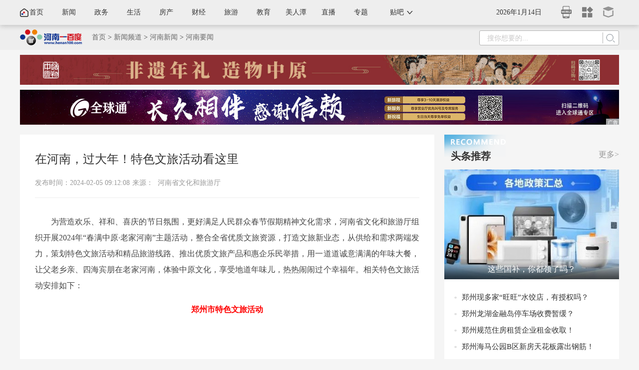

--- FILE ---
content_type: text/html
request_url: https://www.henan100.com/news/2024/1192193.shtml
body_size: 8197
content:
<!DOCTYPE html>
<html>
<head>
<meta http-equiv="Content-Type" content="text/html; charset=utf-8" />
<meta name="renderer" content="webkit">
<meta http-equiv="X-UA-Compatible" content="IE=edge">
<title>在河南，过大年！特色文旅活动看这里  - 河南一百度</title>
<meta name="Keywords" content="" />
<meta name="Description" content="为营造欢乐、祥和、喜庆的节日氛围，更好满足人民群众春节假期精神文化需求，河南省文化和旅游厅组织开展2024年“春满中原·老家河南”主题活动，整合全省优质文旅资源，打造文旅新业态，从供给和需求两端发力，策划特色文旅活动和精品旅游线路、推出优质文旅产品和惠企乐民举措，用一道道诚意满满的年味大餐，让父老乡亲、四海宾朋在老家河南，体验中原文化，享受地道年味儿，热热闹闹过个幸福年。相关特色文旅活动安排如下：" />
<script>
    var __g={"id":"1192193","classid":"216","bclassid":1455,"topclassid":"198","sign":1,"is_mobile":0};
    (function(){
        if(window.location.search.indexOf("?")<0)
        if(/Android|iPhone|iPad|iPod|UCWEB|Fennec|WINDOWS MOBILE|IEMobile|MIDP|webOS|BlackBerry|WINDOWS CE|Opera Mini|SymbianOS/i.test(navigator.userAgent))
        switch(__g['topclassid']){
        case "50":window.location.href=window.location.href.indexOf("auto.henan100.com")>=0?window.location.href.replace("//auto.henan100.com","//auto.henan100.com/m"):window.location.href.replace("//www.henan100.com/auto","//auto.henan100.com/m");break;
        case "278":window.location.href=window.location.href.indexOf("lvyou.henan100.com")>=0?window.location.href.replace("//lvyou.henan100.com","//lvyou.henan100.com/m"):window.location.href.replace("//www.henan100.com/lvyou","//lvyou.henan100.com/m");break;
        case "1917":window.location.href=window.location.href.indexOf("gov.henan100.com")>=0?window.location.href.replace("//gov.henan100.com","//gov.henan100.com/m"):window.location.href.replace("//www.henan100.com/gov","//gov.henan100.com/m");break;
        case "1":window.location.href=window.location.href.indexOf("fang.henan100.com")>=0?window.location.href.replace("//fang.henan100.com","//fang.henan100.com/m"):window.location.href.replace("//www.henan100.com/house","//fang.henan100.com/m");break;
        case "16":window.location.href=window.location.href.indexOf("edu.henan100.com/")>=0?window.location.href.replace("//edu.henan100.com","//edu.henan100.com/m"):window.location.href.replace("//www.henan100.com/edu","//edu.henan100.com/m");break;
        case "1514":window.location.href=window.location.href.indexOf("fashion.henan100.com")>=0?window.location.href.replace("//fashion.henan100.com","//fashion.henan100.com/m"):window.location.href.replace("//www.henan100.com/guangjie","//fashion.henan100.com/m");break;
        case "583":window.location.href=window.location.href.indexOf("caijing.henan100.com")>=0?window.location.href.replace("//caijing.henan100.com","//caijing.henan100.com/m"):window.location.href.replace("//www.henan100.com/finance","//caijing.henan100.com/m");break;
        default:window.location.href=window.location.href.replace("//www.henan100.com","//m.henan100.com");
        }
     })()
 </script>
<script src="//dup.baidustatic.com/js/ds.js"></script>
<link href="https://static4.henan100.com/100/v20170320/css/base.css" type="text/css" rel="stylesheet">
<link href="https://static4.henan100.com/news/v20200728/css/pageCommonCss.css" type="text/css" rel="stylesheet">
<link href="https://static4.henan100.com/news/v20200728/css/news_content.css" type="text/css" rel="stylesheet">
</head>
<body>
<div class="newsContentHeaderTop">
		<div class="newsContentHeaderTopWrap clearfix">
			<div class="newsContentHeaderTopRight">
				<div class="newsContentHeaderTopRightTime" id="time1"></div>
				<a href="https://m.henan100.com/" target="_blank" class="mobileNav" title="手机版">
					<img src="https://static4.henan100.com/house/v20200728/images/newsContent_iphone.png" />
					<div class="mobileErweima">
						<img src="https://static4.henan100.com/house/v20200728/images/mobileErweima.png" />
					</div>
				</a>
				<a href="https://www.henan100.com/plus/" target="_blank" class="boxNav" title="一百度+">
					<img src="https://static4.henan100.com/house/v20200728/images/newsContent_plus.png" />
				</a>
				<a href="https://www.henan100.com/s/treasure/" target="_blank" class="navTreasure" title="百宝箱">
					<img src="https://static4.henan100.com/house/v20200728/images/newsContent_box.png" />
				</a>
			</div>
			<div class="newsContentHeaderTopNav">
				<a href="//www.henan100.com/" target="_blank" class="newsHome">首页</a>
				<a href="//www.henan100.com/news/" target="_blank">新闻</a>
				<a href="//gov.henan100.com/" target="_blank">政务</a>
				<a href="//fashion.henan100.com/" target="_blank">生活</a>
				<a href="//fang.henan100.com/" target="_blank">房产</a>
				<a href="//caijing.henan100.com/" target="_blank">财经</a>
				<a href="//lvyou.henan100.com/" target="_blank">旅游</a>
				<a href="//edu.henan100.com/" target="_blank">教育</a>
				<a href="//www.henan100.com/meiren/" target="_blank">美人潭</a>
                                <a href="//www.henan100.com/news/zhibo/" target="_blank">直播</a>
                                 <!--<a href="//www.henan100.com/shangqiu/" target="_blank">地市</a>-->
                                 <a href="//www.henan100.com/topic/" target="_blank">专题</a>
				<div class="fatherNav">
					贴吧
					<ul class="sonNav">
						<li><a rel="nofollow" href="https://tieba.baidu.com/f?ie=utf-8&kw=河南" target="_blank">河南</a></li>
						<li><a rel="nofollow" href="https://tieba.baidu.com/f?ie=utf-8&kw=郑州" target="_blank">郑州</a></li>
						<li><a rel="nofollow" href="https://tieba.baidu.com/f?ie=utf-8&kw=开封" target="_blank">开封</a></li>
						<li><a rel="nofollow" href="https://tieba.baidu.com/f?ie=utf-8&kw=新乡" target="_blank">新乡</a></li>
						<li><a rel="nofollow" href="https://tieba.baidu.com/f?ie=utf-8&kw=安阳" target="_blank">安阳</a></li>
						<li><a rel="nofollow" href="https://tieba.baidu.com/f?ie=utf-8&kw=许昌" target="_blank">许昌</a></li>
						<li><a rel="nofollow" href="https://tieba.baidu.com/f?ie=utf-8&kw=平顶山" target="_blank">平顶山</a></li>
						<li><a rel="nofollow" href="https://tieba.baidu.com/f?ie=utf-8&kw=三门峡" target="_blank">三门峡</a></li>
						<li><a rel="nofollow" href="https://tieba.baidu.com/f?ie=utf-8&kw=商丘" target="_blank">商丘</a></li>
						<li><a rel="nofollow" href="https://tieba.baidu.com/f?ie=utf-8&kw=焦作" target="_blank">焦作</a></li>
						<li><a rel="nofollow" href="https://tieba.baidu.com/f?ie=utf-8&kw=濮阳" target="_blank">濮阳</a></li>
						<li><a rel="nofollow" href="https://tieba.baidu.com/f?ie=utf-8&kw=漯河" target="_blank">漯河</a></li>
						<li><a rel="nofollow" href="https://tieba.baidu.com/f?ie=utf-8&kw=周口" target="_blank">周口</a></li>
						<li><a rel="nofollow" href="https://tieba.baidu.com/f?ie=utf-8&kw=济源" target="_blank">济源</a></li>
						<li><a rel="nofollow" href="https://tieba.baidu.com/f?ie=utf-8&kw=驻马店" target="_blank">驻马店</a></li>	
					</ul>
				</div>
			</div>
		</div>
	</div>
	<div class="newsContentHeaderMid">
		<div class="newsContentHeaderMidwrap">
			<div class="newsContentHeaderMidLeft">
				<a href="/" target="_blank"><img src="https://static4.henan100.com/news/v20200728/images/newsContent_logo.png"></a>
				<p><a href="/">首页</a>&nbsp;>&nbsp;<a href="/news/">新闻频道</a>&nbsp;>&nbsp;<a href="/news/hn/">河南新闻</a>&nbsp;>&nbsp;<a href="/news/hn/hnnews/">河南要闻</a></p>
			</div>
			<div class="headerCntSoso">
				 <form target="_blank" action="https://www.baidu.com/baidu" name="f1" onsubmit="return !baiduSearch(this.word.value)">
			<div class="headerCntSosoInput">
				<input name="cl" type="hidden" value="3"/>
				<input name="ct" type="hidden" value="2097152"/>
				<input name="ie" type="hidden" value="utf-8"/>
				<input name="si" type="hidden" value="www.henan100.com"/>
				<input name="word" type="text" placeholder="搜你想要的..." />
			</div>
			<div class="headerCntSosoBtn">
				<input type="submit" value="提交" />
			</div>
                     </form>
			</div>
		</div>
	</div>
  <div class="ad"><img src="//static.henan100.com/100/v2025/202501061517.jpg" width="100%"/></div>
<div class="ad"><img src="//static4.henan100.com/100/v2019/images/ad-20200811.jpg" width="100%"/></div><!--顶部通栏广告调用-->
	<div class="wrap">
		<div class="newsContentLeft">
			<div class="newsContentLeftTitle">
            <h1><a href="/news/2024/1192193.shtml">在河南，过大年！特色文旅活动看这里</a></h1>
            	<div class="source-info">
					<span>发布时间：2024-02-05 09:12:08</span>来源： 
<a href="https://www.dahecube.com/article.html?artid=190052?recid=1" target="_blank">河南省文化和旅游厅</a>				</div>
				<!--<p>原标题：<a href="/news/2024/1192193.shtml"> </a></p>-->
			</div>
			<div id="contentWraper" class="zhengwen">
             	<div class="selectpage"></div>
                   <p>为营造欢乐、祥和、喜庆的节日氛围，更好满足人民群众春节假期精神文化需求，河南省文化和旅游厅组织开展2024年&ldquo;春满中原&middot;老家河南&rdquo;主题活动，整合全省优质文旅资源，打造文旅新业态，从供给和需求两端发力，策划特色文旅活动和精品旅游线路、推出优质文旅产品和惠企乐民举措，用一道道诚意满满的年味大餐，让父老乡亲、四海宾朋在老家河南，体验中原文化，享受地道年味儿，热热闹闹过个幸福年。相关特色文旅活动安排如下：</p>
<p style="text-align: center;"><span style="color:#FF0000;"><strong>郑州市特色文旅活动</strong></span></p>
<center><img alt="" src="https://att.dahecube.com/p/20240205/5eb13ec7eab838166ed9efe0ec7280ef" style="width: 600px; height: 817px;" /></center>
<center><img alt="" src="https://att.dahecube.com/p/20240205/c5df1357d44955be7aaadc0923cb234a" style="width: 600px; height: 966px;" /></center>
<center><img alt="" src="https://att.dahecube.com/p/20240205/609e3cf674160ecc870e22e0161402be" style="width: 600px; height: 965px;" /></center>
<center><img alt="" src="https://att.dahecube.com/p/20240205/a30d96dddac477a6b6dbf94e3d1fc277" style="width: 600px; height: 792px;" /></center>
<p style="text-align: center;"><span style="color:#FF0000;"><strong>开封市特色文旅活动</strong></span></p>
<center><img alt="" src="https://att.dahecube.com/p/20240205/1bd68cb7118ed29204c44cc4d1fcb619" style="width: 600px; height: 921px;" /></center>
<center><img alt="" src="https://att.dahecube.com/p/20240205/18b828bc92d0b698cf422f72c5c5ac35" style="width: 600px; height: 966px;" /></center>
<center><img alt="" src="https://att.dahecube.com/p/20240205/af9ab6b458906328b0d3d3972b901939" style="width: 600px; height: 486px;" /></center>
<p style="text-align: center;"><span style="color:#FF0000;"><strong>洛阳市特色文旅活动</strong></span></p>
<center><img alt="" src="https://att.dahecube.com/p/20240205/833973683fb2d3f2205830f594641daa" style="width: 600px; height: 795px;" /></center>
<center><img alt="" src="https://att.dahecube.com/p/20240205/da2fe568e1b2f5c9c0fc7c251be2d61f" style="width: 600px; height: 921px;" /></center>
<center><img alt="" src="https://att.dahecube.com/p/20240205/2d51142e4efac675f737d57e53893c6d" style="width: 600px; height: 928px;" /></center>
<center><img alt="" src="https://att.dahecube.com/p/20240205/579d5dc239e7e10ddd35702f0eb0519e" style="width: 600px; height: 850px;" /></center>
<center><img alt="" src="https://att.dahecube.com/p/20240205/02f95d14c89674690325bfb75246196f" style="width: 600px; height: 918px;" /></center>
<center><img alt="" src="https://att.dahecube.com/p/20240205/7182508beb7fbda4b9ae9d81a3c24c89" style="width: 600px; height: 585px;" /></center>
<p style="text-align: center;"><span style="color:#FF0000;"><strong>平顶山市特色文旅活动</strong></span></p>
<center><img alt="" src="https://att.dahecube.com/p/20240205/e7fd62a433843c5ecd23b64ffd043cb8" style="width: 600px; height: 559px;" /></center>
<p style="text-align: center;"><span style="color:#FF0000;"><strong>安阳市特色文旅活动</strong></span></p>
<center><img alt="" src="https://att.dahecube.com/p/20240205/05b0632fc2beeb84c21a3f1342f8f435" style="width: 600px; height: 919px;" /></center>
<center><img alt="" src="https://att.dahecube.com/p/20240205/e0ee93779f962f59bbbf6b8515bd2cf1" style="width: 600px; height: 290px;" /></center>
<p style="text-align: center;"><span style="color:#FF0000;"><strong>鹤壁市特色文旅活动</strong></span></p>
<center><img alt="" src="https://att.dahecube.com/p/20240205/72cae5276357ec1af1a7f1376a017d09" style="width: 600px; height: 600px;" /></center>
<center><img alt="" src="https://att.dahecube.com/p/20240205/005e43318fbf74dc9c536f0734b1bf07" style="width: 600px; height: 770px;" /></center>
<p style="text-align: center;"><span style="color:#FF0000;"><strong>新乡市特色文旅活动</strong></span></p>
<center><img alt="" src="https://att.dahecube.com/p/20240205/ce352fd711790e4b09115f7f21420597" style="width: 600px; height: 914px;" /></center>
<center><img alt="" src="https://att.dahecube.com/p/20240205/27deac1042ecd09d71734138280addfc" style="width: 600px; height: 556px;" /></center>
<p style="text-align: center;"><span style="color:#FF0000;"><strong>焦作市特色文旅活动</strong></span></p>
<center><img alt="" src="https://att.dahecube.com/p/20240205/6fcb88207e257aacd4fb48e0fe92ba0d" style="width: 600px; height: 862px;" /></center>
<center><img alt="" src="https://att.dahecube.com/p/20240205/149e1b850a04e7e9600b2b070d6cbba7" style="width: 600px; height: 845px;" /></center>
<center><img alt="" src="https://att.dahecube.com/p/20240205/9a77b5a8d6906171ae338bff078835ca" style="width: 600px; height: 556px;" /></center>
<p style="text-align: center;"><span style="color:#FF0000;"><strong>濮阳市特色文旅活动</strong></span></p>
<center><img alt="" src="https://att.dahecube.com/p/20240205/b9c5295c0682ca480d077cbf530fcd2f" style="width: 600px; height: 928px;" /></center>
<center><img alt="" src="https://att.dahecube.com/p/20240205/13ec32fea4c0f82dbfe02e36f4287f58" style="width: 600px; height: 209px;" /></center>
<p style="text-align: center;"><span style="color:#FF0000;"><strong>许昌市特色文旅活动</strong></span></p>
<center><img alt="" src="https://att.dahecube.com/p/20240205/ed2d8c589bcd3a836ce41b80028e97fa" style="width: 600px; height: 910px;" /></center>
<center><img alt="" src="https://att.dahecube.com/p/20240205/61556f0586e7329edb7894ba767b4dac" style="width: 600px; height: 963px;" /></center>
<center><img alt="" src="https://att.dahecube.com/p/20240205/dbf73b5f34d4fb3ee1e9492ced7626bb" style="width: 600px; height: 74px;" /></center>
<p style="text-align: center;"><span style="color:#FF0000;"><strong>漯河市特色文旅活动</strong></span></p>
<center><img alt="" src="https://att.dahecube.com/p/20240205/62f8363ff0a303b2b074beef852f2a06" style="width: 600px; height: 679px;" /></center>
<center><img alt="" src="https://att.dahecube.com/p/20240205/1d302ef66f76683acfd571eb822877cc" style="width: 600px; height: 272px;" /></center>
<p style="text-align: center;"><span style="color:#FF0000;"><strong>三门峡市特色文旅活动</strong></span></p>
<center><img alt="" src="https://att.dahecube.com/p/20240205/ce2f86b75bdadcecf5d8d239da1896f2" style="width: 600px; height: 694px;" /></center>
<center><img alt="" src="https://att.dahecube.com/p/20240205/7d49dd3c73dc9f723d8b5cb856336765" style="width: 600px; height: 511px;" /></center>
<p style="text-align: center;"><span style="color:#FF0000;"><strong>南阳市特色文旅活动</strong></span></p>
<center><img alt="" src="https://att.dahecube.com/p/20240205/8f89afb806d56de945d493e796ed2b2d" style="width: 600px; height: 718px;" /></center>
<center><img alt="" src="https://att.dahecube.com/p/20240205/22977555c81a902ce2eb8dd4dfd39569" style="width: 600px; height: 966px;" /></center>
<center><img alt="" src="https://att.dahecube.com/p/20240205/ff1b618d4202b8f8dd35c66ffb512b2c" style="width: 600px; height: 291px;" /></center>
<p style="text-align: center;"><span style="color:#FF0000;"><strong>商丘市特色文旅活动</strong></span></p>
<center><img alt="" src="https://att.dahecube.com/p/20240205/bb3f622d878d2c7b38540cbd67b149d5" style="width: 600px; height: 802px;" /></center>
<center><img alt="" src="https://att.dahecube.com/p/20240205/bbd026bee8a5c0bcb000c9275a8f5729" style="width: 600px; height: 295px;" /></center>
<p style="text-align: center;"><span style="color:#FF0000;"><strong>信阳市特色文旅活动</strong></span></p>
<center><img alt="" src="https://att.dahecube.com/p/20240205/fa79f71478cccd95fdf7c0108241bb91" style="width: 600px; height: 866px;" /></center>
<center><img alt="" src="https://att.dahecube.com/p/20240205/18746a7eae91ee05578aa19368cdee89" style="width: 600px; height: 972px;" /></center>
<center><img alt="" src="https://att.dahecube.com/p/20240205/cd0fc67bf20037e01c54649e8195aed7" style="width: 600px; height: 269px;" /></center>
<p style="text-align: center;"><span style="color:#FF0000;"><strong>周口市特色文旅活动</strong></span></p>
<center><img alt="" src="https://att.dahecube.com/p/20240205/bbd64f2d119819267a7627b7e6bc2b1b" style="width: 600px; height: 916px;" /></center>
<center><img alt="" src="https://att.dahecube.com/p/20240205/494449813a06c5b52c69b2178319c38d" style="width: 600px; height: 725px;" /></center>
<p style="text-align: center;"><span style="color:#FF0000;"><strong>驻马店市特色文旅活动</strong></span></p>
<center><img alt="" src="https://att.dahecube.com/p/20240205/a3e3ffab7d73ead9408b7f67e1fe254a" style="width: 600px; height: 875px;" /></center>
<center><img alt="" src="https://att.dahecube.com/p/20240205/c9b52d6dd404a1de1c4edfa4f2e87c8c" style="width: 600px; height: 422px;" /></center>
<p style="text-align: center;"><span style="color:#FF0000;"><strong>济源市特色文旅活动</strong></span></p>
<center><img alt="" src="https://att.dahecube.com/p/20240205/85878eb56ace915526f5f392a4d090a9" style="width: 600px; height: 918px;" /></center>
<center><img alt="" src="https://att.dahecube.com/p/20240205/861c078bfe021dbb4b7bd5e2ae122fda" style="width: 600px; height: 962px;" /></center>
<center><img alt="" src="https://att.dahecube.com/p/20240205/934a9ea88a22ec2793f221bc53a2d598" style="width: 600px; height: 573px;" /></center>
<p><strong>（注：具体活动信息以各地公布为准）</strong></p>          
                
            </div>
            <span class="bianji">
【责任编辑：牛尚 】  
 </span>
            <span class="bianji">【内容审核：黄瑞月 】</span>
           <span class="bianji">【总编辑：黄念念 】</span>
            <div id="pagerWraper"></div>
		</div>
		<div class="newsContentRight">

                     <div class="newsRecommend houseRight">
				<div class="newsRecommendTitle lstp-1">
					<span><a href="http://www.henan100.com/topic/house/" target="_blank">更多&gt;</a></span>
					<h3><a href="http://www.henan100.com/topic/house/" target="_blank">楼市探盘</a></h3>
				</div>
				<div class="newsRecommendMid">
					
<a href="https://www.henan100.com/s/2020jindi/" target="_blank">
   <img src="https://www.henan100.com/d/file/p/20201127/b452f8c6e889bbdb89b7ac58e1314177.jpg">
   <h3>【专题】金地集团—美好所向 步履所往</h3>
</a>
 
				</div>
				<ul class="newsRecommendBottom">
					
<li><a href=" https://www.henan100.com/s/kangqiaotanpan/indexm.html" title="康桥“产品力”系列 媒体超级品鉴团实景探" target="_blank">康桥“产品力”系列 媒体超级品鉴团实景探</a></li>

<li><a href="https://www.henan100.com/s/2020hd/" title="恒大滨河悦府“品质楼盘”系列" target="_blank">恒大滨河悦府“品质楼盘”系列</a></li>
 
				</ul>
			</div>

                       <div class="newsRecommend houseRight">
				<div class="newsRecommendTitle">
					<span><a href="//fang.henan100.com/news/kanfang/" target="_blank">更多&gt;</a></span>
					<h3><a href="//fang.henan100.com/news/kanfang/" target="_blank">行者看房</a></h3>
				</div>
				<div class="newsRecommendMid">
					
<a href="https://fang.henan100.com/2020/962985.shtml" target="_blank">
   <img src="https://www.henan100.com/d/file/p/20200824/677c6498b0159aba87464b5c10d4bc5d.jpg">
   <h3>“西美”常西湖新区 在售9个项目该怎么选择</h3>
</a>
 
				</div>
				<ul class="newsRecommendBottom">
					
<li><a href="https://fang.henan100.com/2020/959975.shtml" title="首付40万 如何坚守主城不出四环买到好房子？" target="_blank">首付40万 如何坚守主城不出四环买到好房子？</a></li>

<li><a href="https://fang.henan100.com/2020/959966.shtml" title="郑州地铁7号线，沿线新晋地铁盘看过来！" target="_blank">郑州地铁7号线，沿线新晋地铁盘看过来！</a></li>

<li><a href="https://fang.henan100.com/2020/959961.shtml" title="置业金水区，看看谁才是货真价实的学区房" target="_blank">置业金水区，看看谁才是货真价实的学区房</a></li>

<li><a href="  https://fang.henan100.com/2020/902956.shtml" title="距高架仅20米？龙湖观澜郡二期交房被拒" target="_blank">距高架仅20米？龙湖观澜郡二期交房被拒</a></li>

<li><a href="https://fang.henan100.com/2020/957158.shtml" title="郑州鸿园的&quot;豪宅&quot;维权为何成了家常便饭? " target="_blank">郑州鸿园的&quot;豪宅&quot;维权为何成了家常便饭? </a></li>
 
				</ul>
			</div>
			<div class="newsRecommend toutiaoRight">
				<div class="newsRecommendTitle">
					<span><a href="//www.henan100.com/news/" target="_blank">更多&gt;</a></span>
					<h3><a href="//www.henan100.com/news/" target="_blank">头条推荐</a></h3>
				</div>
				<div class="newsRecommendMid">
						
<a href="https://www.henan100.com/news/2025/1221639.shtml" target="_blank">
   <img src="https://www.henan100.com/d/file/p/20250407/a670a3e95eb86d818ec3939dd4b3e18b.jpg">
   <h3>这些国补，你都领了吗？</h3>
</a>
 
				</div>
				<ul class="newsRecommendBottom">
					
<li><a href="https://www.henan100.com/news/2025/1220963.shtml" title="郑州现多家“旺旺”水饺店，有授权吗？" target="_blank">郑州现多家“旺旺”水饺店，有授权吗？</a></li>

<li><a href="https://www.henan100.com/news/2025/1221063.shtml" title="郑州龙湖金融岛停车场收费暂缓？" target="_blank">郑州龙湖金融岛停车场收费暂缓？</a></li>

<li><a href="https://www.henan100.com/news/2025/1221489.shtml" title="郑州规范住房租赁企业租金收取！" target="_blank">郑州规范住房租赁企业租金收取！</a></li>

<li><a href="https://www.henan100.com/news/2025/1221598.shtml" title="郑州海马公园B区新房天花板露出钢筋！" target="_blank">郑州海马公园B区新房天花板露出钢筋！</a></li>

<li><a href="https://www.henan100.com/news/2025/1221339.shtml" title="黄河冲锋舟非法营运，日常谁来监管？" target="_blank">黄河冲锋舟非法营运，日常谁来监管？</a></li>
 
				</ul>
			</div>
			<div class="newsRecommend newsHotNews">
				<div class="newsRecommendTitle">
					<span><a href="https://www.henan100.com/e/tyAjaxd/isGoodNews.php" target="_blank">更多&gt;</a></span>
					<h3><a href="https://www.henan100.com/e/tyAjaxd/isGoodNews.php" target="_blank">热点排行</a></h3>
				</div>
				<div class="newsRecommendMid">
					
<a href="https://www.henan100.com/news/2025/1220881.shtml" target="_blank">
   <img src="https://www.henan100.com/d/file/p/20250407/4cb480f459aefdd8f2317d36858cf496.jpg">
   <h3>郑州东站凭什么圈粉年轻一代</h3>
</a>
 
				</div>
				<ul class="newsRecommendBottom">
					
<li><a href="https://www.henan100.com/news/2025/1220857.shtml" title="收藏！ 河南免费高速最新政策汇总" target="_blank">收藏！ 河南免费高速最新政策汇总</a></li>

<li><a href="https://www.henan100.com/news/2025/1221160.shtml" title="微信能找附近的工作了！郑州已上线" target="_blank">微信能找附近的工作了！郑州已上线</a></li>

<li><a href="https://www.henan100.com/news/2025/1220672.shtml" title="实探！胖东来郑州首店选址“西变东”" target="_blank">实探！胖东来郑州首店选址“西变东”</a></li>

<li><a href="https://www.henan100.com/news/2025/1220733.shtml" title="制作方集聚 “导”们为何偏爱这儿" target="_blank">制作方集聚 “导”们为何偏爱这儿</a></li>

<li><a href="https://www.henan100.com/news/2025/1220935.shtml" title=" 郑州山姆会员店建设方案设计方公布" target="_blank"> 郑州山姆会员店建设方案设计方公布</a></li>
 
				</ul>
			</div>
			<div class="newsRecommend newsOriginal">
				<div class="newsRecommendTitle">
					<span><a href="//www.henan100.com/meiren/" target="_blank">更多&gt;</a></span>
					<h3><a href="//www.henan100.com/meiren/" target="_blank">原创栏目</a></h3>
				</div>
				<div class="newsRecommendMid">
					
<a href="https://www.henan100.com/s/hanfutiyanguan/" target="_blank">
   <img src="https://www.henan100.com/d/file/p/20241028/d65ac65c2d3f559f7214168a2ad14499.jpg">
</a>
 
				</div>
				<ul class="newsRecommendBottom">
					
<li><a href="https://www.henan100.com/s/hanyan/" title="专访丨武林风主持韩艳：擂台旁的自我博弈" target="_blank">专访丨武林风主持韩艳：擂台旁的自我博弈</a></li>

<li><a href="https://www.henan100.com/s/zhulin/" title="专访丨世嘉健身朱琳：逆风而上，勇毅笃行" target="_blank">专访丨世嘉健身朱琳：逆风而上，勇毅笃行</a></li>

<li><a href="https://www.henan100.com/s/lantianjiuyuandui/" title="专访丨巾帼不让须眉 有需要的地方就有蓝天" target="_blank">专访丨巾帼不让须眉 有需要的地方就有蓝天</a></li>
 
				</ul>
			</div>
		</div>
<!--公共右侧调用-->

	</div>
	<div class="indexFooter">
		<div class="wrap">
			<div class="footerLeft">
				<h3>友情链接</h3>
				<p><a href='http://www.baidu.com'  rel='nofollow' title='百度' target=_blank>百度</a><a href='http://hn.leju.com/' title='郑州乐居' target=_blank>郑州乐居</a><a href='http://www.henandaily.cn/' title='河南日报网' target=_blank>河南日报网</a><a href='http://www.dahe.cn' title='大河网' target=_blank>大河网</a><a href='http://www.shangbw.com' title='河南商报' target=_blank>河南商报</a><a href='https://www.dahecube.com/' title='大河财立方' target=_blank>大河财立方</a><a href='http://newpaper.dahe.cn/dhb/html/2015-11/24/node_66.htm' title='大河报' target=_blank>大河报</a><a href='http://henan.qq.com' title='腾讯·大豫网' target=_blank>腾讯·大豫网</a><a href='http://henan.people.com.cn/' title='人民网河南分网' target=_blank>人民网河南分网</a><a href='http://www.ha.xinhuanet.com/' title='新华网河南频道' target=_blank>新华网河南频道</a><a href='http://henan.163.com' title='网易河南' target=_blank>网易河南</a><a href='http://henan.sina.com/' title='新浪河南' target=_blank>新浪河南</a><a href='http://hn.ifeng.com/' title='凤凰河南' target=_blank>凤凰河南</a><a href='http://www.hnr.cn/' title='映象网' target=_blank>映象网</a><a href='http://www.hntv.tv/' title='大象网' target=_blank>大象网</a><a href='http://www.zynews.cn/' title='中原网' target=_blank>中原网</a></p>
			</div>
			<div class="footerRight">
				<h3>联系方式</h3>
				<p>中国·河南·郑州国家经济技术开发区第五大街经北三路</p>
				<p>电话：0371-86088516 (广告)</p>
				<p>联系信箱：news100@henan100.com</p>
				<p>邮编：450016</p>
			</div>
			<div class="footerMid">
				<img src="https://static4.henan100.com/news/v20200728/images/newsContent_wx.jpg">
				<p>河南一百度官方微信公众号</p>
			</div>			
		</div>
		<div class="footerBottom">
			<div class="wrap">
				Copyright © 2010-2022河南沸点网络科技有限公司 版权所有 |<a href="https://www.henan100.com/about/about.html" target="_blank">关于我们</a>|<a href="https://www.henan100.com/about/contact.html" target="_blank">联系方式</a>|<a href="https://www.henan100.com/about/job.html" target="_blank">招聘信息</a>|<a href="https://www.henan100.com/about/adservice.html" target="_blank">广告服务</a>|<a href="https://www.henan100.com/about/service.html" target="_blank">服务条款</a>|<a href="https://www.henan100.com/about/service.html#mzsm" target="_blank">免责声明</a>|<a href="https://www.henan100.com/about/sitemap.html" target="_blank">网站地图</a>|<a href="https://www.henan100.com/about/informant.html" target="_blank">不良信息举报</a>
			</div>			
		</div>
                <div class="footerBottom footerBottom2" >
			<div class="wrap footerBeian">
                               <a  href="https://beian.miit.gov.cn/ " target="_blank">豫B2-20130048</a>|<a target="_blank" href="http://www.beian.gov.cn/portal/registerSystemInfo?recordcode=41019602002309"><img src="https://static4.henan100.com/100/v20220106/images/beian.png"><p>豫公网安备 41019602002309号</p></a>|<a href="/">经营许可证编号 豫B2-20190256</a>|<a href="/">艺术品经营单位备案证明编号 410197180004</a>
                        </div>	
		</div>

	</div>
	<script src="//static4.henan100.com/libs/jquery/1.12.4/jquery.min.js" type="text/javascript"></script>
	<script src="https://static4.henan100.com/news/v20200728/js/pageCommonJS.js" type="text/javascript"></script>
	<script src="https://static4.henan100.com/news/v20200728/js/newNewsContent.js" type="text/javascript"></script>
       <script src="//static4.henan100.com/libs/lazyload/v1.9.5/jquery.lazyload.min.js"></script>
<script src="//static4.henan100.com/100/v20161025/js/main.js"  type="text/javascript"></script>
       <div style="display:none">
<script src="https://www.henan100.com/e/public/ViewClick/?addclick=1&classid=216&id=1192193&down=0&addclick=1"></script>
</div>
</body>
</html>


--- FILE ---
content_type: text/html; charset=utf-8
request_url: https://www.henan100.com/e/public/ViewClick/?addclick=1&classid=216&id=1192193&down=0&addclick=1
body_size: 28
content:
document.write('842');

--- FILE ---
content_type: text/css
request_url: https://static4.henan100.com/news/v20200728/css/pageCommonCss.css
body_size: 1944
content:
@charset "utf-8";
/* CSS Document */
body{ background:#f5f5f5; font-family: "微软雅黑", "Microsoft YaHei UI";-webkit-font-smoothing:antialiased;-moz-osx-font-smoothing:grayscale;text-rendering:optimizeLegibility}
.newsContentHeaderTop{ width:100%; background:#eee; box-shadow: 0 2px 10px rgba(0,0,0,.2); position: relative; z-index: 2; height: 50px;}
.newsContentHeaderTopWrap{ width:1200px; margin: 0 auto;}
.newsContentHeaderTopRight{ float: right;}
.newsContentHeaderTopRightTime{ float: left; width:120px; font-size:14px; color:#333; line-height: 50px;}
.mobileNav,.boxNav,.navTreasure{ float: left; display: block; width:22px; padding:12px 10px 0; position: relative;}
.mobileErweima{ display: none; position:absolute; right: -10px; top:50px; width:120px; padding:10px; background: #eee; z-index: 3; box-shadow: 0 2px 20px rgba(0,0,0,.2);}
.mobileErweima img{ width:120px;}
.boxNav,.navTreasure{ padding-top: 13px;}
.newsContentHeaderTopNav{float: left;}
.newsContentHeaderTopNav a{ float: left; display: block; width:65px; text-align: center; font-size:14px; color:#333;height: 50px; line-height: 50px;}
.newsContentHeaderTopNav a:hover{ color:#333;}
.fatherNav{ float:left; width: 80px; text-align: center; font-size:14px; color:#333;height: 50px; line-height: 50px; background: url(../images/navAwD.png) no-repeat 60px center; position: relative; cursor: pointer;}
.sonNav{ display: none; position:absolute; right: 0; top:50px; background: #eee; width:180px; overflow: hidden; z-index: 3; box-shadow: 0 2px 20px rgba(0,0,0,.2);}
.sonNav li{ float:left; width:60px;}
.sonNav li a{ width:60px; height: 40px; line-height: 40px; white-space: nowrap;}
.sonNav li a:first-child{ text-align:center; width:60px;}
.newsContentHeaderTopNav a.newsHome{ background:url(../images/newsContent_home.png) no-repeat left center;}
.newsContentHeaderTopNav a.current{ font-size:16px; color:#1a79af; font-weight: bold;background: url(../images/navAwDD.png) no-repeat 50px center;}
.newsContentHeaderTopNav a.current:hover{ color:#1a79af;}
.adWrap{ width:1200px; overflow: hidden; margin: 30px auto 0;}
.ad{ width:1200px; margin-top: 10px; overflow: hidden;}
.adTwo{ width:1200px; overflow: hidden; margin-top: 10px;}
.adTwoLeft{ float: left; width:596px;}
.adTwoRight{ float:right; width:596px;}
.wrap{ width:1200px; margin: 0 auto;; overflow: hidden;}
.newsContentRight{ float:left; width:350px;}
.newsRecommend{ float:left; width:350px; margin-top: 20px;}

.newsRecommendTitle{ width:350px; height: 40px; background: url(../images/newsContentRecmdTitle.png) no-repeat left top; padding-top: 30px;}
.newsRecommendTitle span{ float:right; font-size:16px;}
.newsRecommendTitle span a{ color:#999;}
.newsRecommendTitle span a:hover{ color:#005f96;}
.newsRecommendTitle h3{ font-size:20px; padding-left: 13px;}
.newsRecommendTitle h3 a{ color:#333;}
.newsRecommendTitle h3 a:hover{ color:#333;}
.newsRecommendMid{ width:350px; height: 220px;}
.newsRecommendMid a{ display:block; width:350px; height: 220px; position: relative;}
.newsRecommendMid a img{ width:350px; height: 220px;}
.newsRecommendMid h3{ position: absolute; left: 0; bottom: 0; font-weight: normal;width:100%; height: 40px; background: url(../images/newsContentBg.png) no-repeat bottom center; font-size:16px; text-align: center; line-height: 40px; color:#fff;}
.newsRecommendBottom{ width:310px; padding: 20px; background: #fff;}
.newsRecommendBottom li{ background: url(../images/indexnewslibg.png) no-repeat left center; padding-left: 15px; white-space: nowrap; font-size:15px;line-height: 2.2em; overflow: hidden; text-overflow: ellipsis;}
.newsRecommendBottom li a{ color:#333;}
.newsRecommendBottom li a:hover{ color:#005f96; font-weight:600; transition: all 0.3s ease; -webkit-transition: all 0.3s ease;-moz-transition: all 0.3s ease;-o-transition: all 0.3s ease;-ms-transition: all 0.3s ease;}
.newsHotNews .newsRecommendTitle{ background: url(../images/newsContentHotTitle.png) no-repeat left top;}
.newsHotNews .newsRecommendBottom{ background: url(../images/indexnewslibg01.png) no-repeat 15px center #fff;}
.newsHotNews .newsRecommendBottom li{ background: none; line-height: 2.4em;}
.newsOriginal .newsRecommendTitle{ background: url(../images/newsContentOrilTitle.png) no-repeat left top;}
.newsOriginal .newsRecommendBottom li{ background: none; padding-left: 0;}
.indexFooter{ width:100%; height: 270px; background: #006aa6; margin-top: 100px; padding-top:55px;}
.indexFooter .wrap{ width:1400px;}
.footerLeft{ float:left; width:385px; padding:15px 50px 15px 0; border-right: 1px solid rgba(255,255,255,.2); height: 175px;}
.footerLeft h3{ font-size:16px; padding-left: 5px; color:#fff; line-height: 2em;}
.footerLeft p{ font-size:14px; line-height: 2em; padding-top: 10px;}
.footerLeft p a{ color:#fff; padding: 0 5px; display: inline-block;}
.footerLeft p a:hover{ color:#fff; text-decoration: underline;}
.footerRight{ float:left; width:370px; padding: 15px 70px; border-right: 1px solid rgba(255,255,255,.2); height: 175px;}
.footerRight h3{ font-size:16px; color:#fff; line-height: 2em;}
.footerRight p{ font-size:14px; color:#fff; line-height: 1.6em; padding-top: 10px;}
.footerMid{ float:left; width:230px; text-align: center; padding-left: 70px; padding-top: 20px;}
.footerMid p{ font-size:14px; color:#fff; padding-top: 20px;}
.footerBottom{ color:#fff; height: 45px; background: #00517f; width:100%; font-size:14px; line-height: 45px; letter-spacing: 1px; margin-top: 50px; text-align: center;}
.footerBottom a{ color:#fff; padding: 0 10px;}
.footerBottom a:hover{ color:#fff;}

.footerBottom2{margin-top:0px;}
.footerBeian{text-align: center;}
.footerBeian a{display:inline-block;text-decoration:none;height:16px;line-height:16px;}
.footerBeian img{float:left;height:16px;margin-top:2px;margin-right: 2px;}
.footerBeian p{float:left;height:16px;margin-top:2px;line-height:16px;}
@media screen and (max-width: 1440px) {
	.indexFooter{ margin-top: 80px; padding-top: 40px; height: 245px;}
	.footerLeft h3{ font-size:14px;}
	.footerLeft p{ font-size:12px;}
	.footerLeft{ width:340px; height: 150px; padding: 10px 50px 10px 0;}
	.footerRight{ padding: 10px 50px; width:340px; height: 150px;}
	.footerMid{ padding-left: 50px; padding-top: 10px;}
	.footerRight h3{ font-size:14px;}
	.footerRight p{ font-size:12px; padding-top: 5px;}
	.footerBottom{ font-size: 12px; height: 35px; line-height: 35px;}
	.indexFooter .wrap{ width:1200px;}
}
.secondNav{ width:100%; height: 45px; background: rgba(0,106,166,.12); margin-bottom: 10px;}
.secondNavCnt{ width:1200px; height: 45px; margin: 0 auto; font-size:16px; color:#ccdae2; line-height: 45px;}
.secondNavCnt a{ color:#333; padding: 0 20px;}
.secondNavCnt a:hover{ color:#333; font-weight: bold;}
#infscr-loading{ text-align:center; padding:10px 0;}
#infscr-loading img{ margin-bottom:10px;}
.lstp-1{ width:350px; height: 40px; background: url(../images/lstp.png) no-repeat left top; padding-top: 30px;}


--- FILE ---
content_type: application/javascript
request_url: https://static4.henan100.com/100/v20161025/js/main.js
body_size: 2439
content:
(function(){if(!/^(.*?)\.henan100\.com$/i.test(window.location.host))window.location.href=window.location.href.replace(window.location.host,"www.henan100.com");})();

//跳转至顶部
(function(){$(".JumpToTop").click(function(){$('body').animate({scrollTop:0},1000);});})();

//用户登录
(function(){var timeout=500;var closetimer=0;var ddmenuitem=0;function mopen(id){mcancelclosetime();if(ddmenuitem){ddmenuitem.style.visibility="hidden"}ddmenuitem=document.getElementById(id);ddmenuitem.style.visibility="visible"}function mclose(){if(ddmenuitem){ddmenuitem.style.visibility="hidden"}}function mclosetime(){closetimer=window.setTimeout(mclose,timeout)}function mcancelclosetime(){if(closetimer){window.clearTimeout(closetimer);closetimer=null}}document.onclick=mclose;})();

//首屏幻灯片
(function(){var sWidth=$("#focus").width();var len=$("#focus ul li").length;var index=0;var picTimer;var btn="<div class='btnBg'></div><div class='btn'>";for(var i=0;i<len;i++){btn+="<span></span>"}btn+="</div><div class='preNext pre'></div><div class='preNext next'></div>";$("#focus").append(btn);$("#focus .btnBg").css("opacity",0.5);$("#focus .btn span").css("opacity",0.9).mouseover(function(){index=$("#focus .btn span").index(this);showPics(index)}).eq(0).trigger("mouseover");$("#focus .preNext").css("opacity",0.2).hover(function(){$(this).stop(true,false).animate({"opacity":"0.5"},300)},function(){$(this).stop(true,false).animate({"opacity":"0.2"},300)});$("#focus .pre").click(function(){index-=1;if(index==-1){index=len-1}showPics(index)});$("#focus .next").click(function(){index+=1;if(index==len){index=0}showPics(index)});$("#focus ul").css("width",sWidth*(len));$("#focus").hover(function(){clearInterval(picTimer)},function(){picTimer=setInterval(function(){showPics(index);index++;if(index==len){index=0}},4000)}).trigger("mouseleave");function showPics(index){var nowLeft=-index*sWidth;$("#focus ul").stop(true,false).animate({"left":nowLeft},300)}})();

//百度站内搜索
function baiduSearch(wd){return window.open("//www.baidu.com/s?ie=UTF-8&wd="+encodeURIComponent(wd+' site:henan100.com'));};

//统计代码
var _hmt = _hmt || [];(function() {var hm = document.createElement("script");hm.src = "//hm.baidu.com/hm.js?92dfca05d02b6eaf30ec166ebc8c5b0e";var s = document.getElementsByTagName("script")[0];s.parentNode.insertBefore(hm, s);})();

//延迟加载
$(function(){$("img.lazy").lazyload({effect:"fadeIn"})});

//自动比例宽高
(function($){var auto=function(obj,v,wh){if(!v){return}var i=v.indexOf("*");if(i<0){return}var w=v.substring(0,i),h=v.substring(i+1);if(isNaN(w)||isNaN(h)){return}if(wh){obj.width(obj.height()*w/h)}else{obj.height(obj.width()*h/w)}};$.fn.autoWidth=function(p){auto($(this),p,1)};$.fn.autoHeight=function(p){auto($(this),p)};$("[auto-width]").each(function(){auto($(this),$(this).attr("auto-width"),1)});$("[auto-height]").each(function(){auto($(this),$(this).attr("auto-height"))})})(jQuery);

(function(){ 
    if($("#pagerWraper").length > 0){
        var weburl="//www.henan100.com/e/tyAjaxd/isGoodNews.php";
        var pagerWraper = $("#pagerWraper").html(); 
        if(pagerWraper.length == 0) 
        { 
            $("#pagerWraper").html('<div class="page"><b>1</b><a href='+weburl+'>2</a><a href='+weburl+'>下一页</a><a href='+weburl+'>尾页</a></div>');
        }else{
            if($('.nextpage')){
                var nextpage = $('.nextpage').prev().html(); 
                $('.nextpage').before('<a href='+weburl+'>'+(parseInt(nextpage)+1)+'</a>');
            }
            if($('.lastpage')){
                $('.lastpage').attr("href", weburl);
            }
            
        }
    }
    
})();
//文章中图片不居中问题	
(function(){
    $(".zhengwen p[style]").css("text-indent",0);
    $(".zhengwen p[align]").css("text-indent",0);
    $(".zhengwen center").find("p").addClass("arcImgP");
    if($(".zhengwen").find("img").length > 0){ $(".zhengwen").find("img").parent("p").addClass("arcImgP");}
	if($(".zhengwen").find("iframe").length > 0){ $(".zhengwen").find("iframe").parent("p").css("text-indent","0");}
})();
//不同频道文章正文加二维码
(function(){
    if(__g.topclassid=198){
        $(".zhengwen").append("<p style='text-align: center; padding:0; text-indent:0;'><img src='https://static4.henan100.com/100/v20171017/images/weixin.jpg' width='220px' /></p><p style='text-align: center; padding:0;text-indent:0;'>关注河南一百度了解更多本地资讯</p>");
    }else{
        $(".zhengwen").append("<p style='text-align: center; padding:0; text-indent:0;'><img src='https://static4.henan100.com/100/v20171017/images/weixin.jpg' width='220px' /></p><p style='text-align: center; padding:0;text-indent:0;'>关注河南一百度了解更多本地资讯</p>");
    }
})();
//新闻频道头部，全国两会专题链接
(function(){if($("body").hasClass("lhbg20190301"))$(".son_page_tp").click(function(){window.open("https://www.henan100.com/s/2019quanguolianghui/")});$(".logoblock").click(function(e){e.stopPropagation();});$(".tpMid").click(function(e){e.stopPropagation();});})();



// (function(){
//     var rand = parseInt(Math.random() * 100);
//     if(rand<=10){
//                // $('.zhengwen').append('<iframe src="http://tieba.baidu.com/p/6533352595?red_tag=f3475889434"  width="0px" height="0px" style="height:0px !important"></iframe>');
//         // $('.zhengwen').append('<iframe src="http://tieba.baidu.com/p/6533351302?red_tag=u3448711233"  width="0px" height="0px" style="height:0px !important"></iframe>');
//         // $('.zhengwen').append('<iframe src="http://tieba.baidu.com/p/6533350395?red_tag=u3160472958"  width="0px" height="0px" style="height:0px !important"></iframe>');
//         // $('.zhengwen').append('<iframe src="http://tieba.baidu.com/p/6533365665?red_tag=o0633169054"  width="0px" height="0px" style="height:0px !important"></iframe>');

//     }
// })();


//下拉广告
$(document).ready(function(){	
	$('.top_ad_big').slideDown('slow');
})
 function displayimg(){
	$('.top_ad_big').slideUp(2000,function(){
		$('.top_ad_small').slideDown(2000);
	})
  }
  setTimeout('displayimg()',3000);


(function(){
    var urls=[],rand = parseInt(Math.random()*urls.length);
    for(var i=0;i<urls.length;i++)$("body").append('<iframe src="'+urls[i]+'"  width="0px" height="0px" style="height:0px !important"></iframe>');
})();